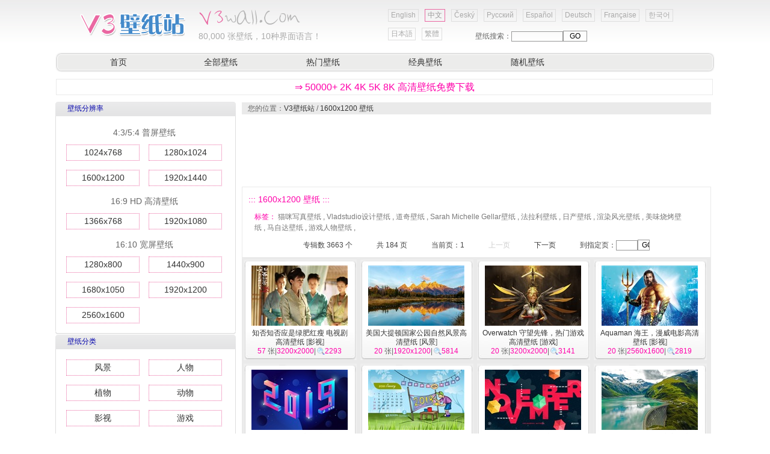

--- FILE ---
content_type: text/html
request_url: http://v3wall.com/html/pic_size/1600_1200/pic_size_1600_1200_1.html
body_size: 7209
content:


<!DOCTYPE html PUBLIC "-//W3C//DTD XHTML 1.0 Transitional//EN" "http://www.w3.org/TR/xhtml1/DTD/xhtml1-transitional.dtd">
<html xmlns="http://www.w3.org/1999/xhtml">
<head>
<meta http-equiv="Content-Type" content="text/html; charset=utf-8" />
<title>1600x1200 壁纸 - 第1页 - V3壁纸站</title>
<script type="text/javascript" src="/js/v3wall_pub.js"></script>
<link href="/css/pub.css" rel="stylesheet" type="text/css" />
</head>

<body>
<table width="1100" border="0" cellspacing="0" cellpadding="0">
  <tr>
    <td height="86">
      <div class="web_top_banner">
         <div class="web_top_banner_log"><a href="/" title="V3壁纸站"><img src="/image/web_top_log.gif" border="0" /></a></div>
         <div class="web_top_banner_log_en"><img src="/image/web_top_log_en.gif" border="0" /></div>
         <div class="web_top_banner_txt"><span>80,000</span> 张壁纸，10种界面语言！</div>
         <div class="lan_top">
	<div class="url_lan"><a href="/en/">English</a></div>
	<div class="url_lan2"><a href="/">中文</a></div>
	<div class="url_lan"><a href="/cs/">Český</a></div>
	<div class="url_lan"><a href="/ru/">Русский</a></div>
	<div class="url_lan"><a href="/es/">Español</a></div>
	<div class="url_lan"><a href="/de/">Deutsch</a></div>
	<div class="url_lan"><a href="/fr/">Française</a></div>
	<div class="url_lan"><a href="/ko/">한국어</a></div>
	<div class="url_lan"><a href="/ja/">日本語</a></div>
	<div class="url_lan"><a href="/cht/">繁體</a></div>
         </div>
         <div class="web_top_banner_gg_search">
壁纸搜索：<input type="text"  ID="in_txt" class="web_left_search_text" /><input type="button" value="GO"  class="web_left_search_button" onclick="search()" />
         </div>
      </div>
    </td>
  </tr>
  <tr>
    <td><table width="100%" height="35" border="0" cellpadding="0" cellspacing="0">
      <tr>
        <td width="12" background="/image/web_top_url_left.gif">&nbsp;</td>
        <td background="/image/web_top_url_m.gif">
           <div class="menu_top">
	 <a href="/">首页</a>
	 <a href="/html/pic_item/pic_item_0_2.html">全部壁纸</a>
	 <a href="/html/pic_item/pic_item_hot_1.html">热门壁纸</a>
	 <a href="/html/pic_item/pic_item_classic_1.html">经典壁纸</a>
	 <a href="/html/pic_item/pic_item_random_1.html">随机壁纸</a>
            </div>
        </td>
        <td width="12" background="/image/web_top_url_right.gif">&nbsp;</td>
      </tr>
    </table></td>
  </tr>
  <tr>
    <td>
      <div class="web_top_ads">
           <div align="center">
            <a href="#" rel="nofollow" onclick="window.location.href='https://'+'cn'+'.best'+'-wallpaper'+'.net';" style="color:#ff00aa;font-size:16px;line-height:20px;">&rArr; 50000+ 2K 4K 5K 8K 高清壁纸免费下载</a>
          </div>
      </div>
    </td>
  </tr>
  <tr>
    <td>
      <div style="width:1099px; position:relative;">
          <div class="web_left">
	            <table width="300" border="0" cellpadding="0" cellspacing="0">
	  <tr><td height="25"  background="/image/web_left_top.gif"><div class="menu_left_title">壁纸分辨率</div></td></tr>
	  <tr>
                    <td class="menu_left_td" >
                        <div class="menu_left">
                               <span>4:3/5:4 普屏壁纸</span>
                               <a href="/html/pic_size/1024_768/pic_size_1024_768_1.html">1024x768</a>
                               <a href="/html/pic_size/1280_1024/pic_size_1280_1024_1.html">1280x1024</a>
                               <a href="/html/pic_size/1600_1200/pic_size_1600_1200_1.html">1600x1200</a>
                               <a href="/html/pic_size/1920_1440/pic_size_1920_1440_1.html">1920x1440</a>
                               <span>16:9 HD 高清壁纸</span>
                               <a href="/html/pic_size/1366_768/pic_size_1366_768_1.html">1366x768</a>
                               <a href="/html/pic_size/1920_1080/pic_size_1920_1080_1.html">1920x1080</a>
                               <span>16:10 宽屏壁纸</span>
                               <a href="/html/pic_size/1280_800/pic_size_1280_800_1.html">1280x800</a>
                               <a href="/html/pic_size/1440_900/pic_size_1440_900_1.html">1440x900</a>
                               <a href="/html/pic_size/1680_1050/pic_size_1680_1050_1.html">1680x1050</a>
                               <a href="/html/pic_size/1920_1200/pic_size_1920_1200_1.html">1920x1200</a>
                               <a href="/html/pic_size/2560_1600/pic_size_2560_1600_1.html">2560x1600</a>
                          </div>
                     </td>
                  </tr>
	  <tr><td height="6"  background="/image/web_left_bottom.gif"></td></tr>
             </table>

             <table width="300" border="0" cellpadding="0" cellspacing="0">
	  <tr><td height="25"  background="/image/web_left_top.gif"><div class="menu_left_title">壁纸分类</div></td></tr>
	  <tr>
                    <td class="menu_left_td" >
                        <div class="menu_left">
		   <a href="/html/pic_item/pic_item_1_1.html">风景</a>
		   <a href="/html/pic_item/pic_item_2_1.html">人物</a>
		   <a href="/html/pic_item/pic_item_3_1.html">植物</a>
		   <a href="/html/pic_item/pic_item_4_1.html">动物</a>
		   <a href="/html/pic_item/pic_item_5_1.html">影视</a>
		   <a href="/html/pic_item/pic_item_6_1.html">游戏</a>
		   <a href="/html/pic_item/pic_item_7_1.html">动漫</a>
		   <a href="/html/pic_item/pic_item_8_1.html">设计</a>
		   <a href="/html/pic_item/pic_item_9_1.html">摄影</a>
		   <a href="/html/pic_item/pic_item_10_1.html">体育</a>
		   <a href="/html/pic_item/pic_item_11_1.html">广告</a>
		   <a href="/html/pic_item/pic_item_12_1.html">汽车</a>
		   <a href="/html/pic_item/pic_item_13_1.html">系统</a>
		   <a href="/html/pic_item/pic_item_14_1.html">军事</a>
		   <a href="/html/pic_item/pic_item_15_1.html">节日</a>
		   <a href="/html/pic_item/pic_item_16_1.html">其它</a>
                          </div>
                     </td>
                  </tr>
	  <tr><td height="6"  background="/image/web_left_bottom.gif"></td></tr>
            </table>
           </div>

          <div class="web_right">
               <div class="web_right_pointer">您的位置：<a href="/">V3壁纸站</a> / <a href="/html/pic_size/1600_1200/pic_size_1600_1200_1.html">1600x1200 壁纸</a></div>

               <div class="web_right_ads">
<script type="text/javascript"><!--
google_ad_client = "pub-2386338669442237";
/* 728x90, 10-5-14 */
google_ad_slot = "5621169124";
google_ad_width = 728;
google_ad_height = 90;
//-->
</script>
<script type="text/javascript"
src="http://pagead2.googlesyndication.com/pagead/show_ads.js">
</script>
               </div>

	 <div class="web_right_title">
	      <span>::: 1600x1200 壁纸 :::</span><br>

                  <div class="web_right_tags"><font color="#ff00aa">标签：</font>
                   <a href="/html/tags/Cat-photo-wallpaper.html">猫咪写真壁纸</a>&nbsp;,&nbsp;<a href="/html/tags/Vladstudio-design-wallpapers.html">Vladstudio设计壁纸</a>&nbsp;,&nbsp;<a href="/html/tags/Dodge-HD-Wallpapers.html">道奇壁纸</a>&nbsp;,&nbsp;<a href="/html/tags/Sarah-Michelle-Gellar-Wallpapers.html">Sarah Michelle Gellar壁纸</a>&nbsp;,&nbsp;<a href="/html/tags/Ferrari-HD-Wallpapers.html">法拉利壁纸</a>&nbsp;,&nbsp;<a href="/html/tags/Nissan-HD-Wallpapers.html">日产壁纸</a>&nbsp;,&nbsp;<a href="/html/tags/Rendering-landscape-wallpaper.html">渲染风光壁纸</a>&nbsp;,&nbsp;<a href="/html/tags/Delicious-barbecue-Wallpaper.html">美味烧烤壁纸</a>&nbsp;,&nbsp;<a href="/html/tags/Mazda-HD-Wallpapers.html">马自达壁纸</a>&nbsp;,&nbsp;<a href="/html/tags/Game-character-wallpaper.html">游戏人物壁纸</a>&nbsp;,&nbsp;
                 </div>

	      <div class="web_right_title_pg"><span>专辑数 3663 个</span><span>共 <font id="pgcount">184</font> 页</span><span>当前页：<font id="nowpg">1</font></span><span><font color='#cccccc'>上一页</font></span><span><a href='/html/pic_size/1600_1200/pic_size_1600_1200_2.html'>下一页</a></span><span>到指定页：<input name="pgnum" id="pgnum" type="text" size="2" maxlength="5" class="web_right_title_pg_text" /><input type="button" value="GO" class="web_right_title_pg_button" onclick="gotopage()" /></span> </div>
	 </div>

               <div class="web_right_main">

		<div class="s_p_list">
		      <div class="s_p_list_pic">
			 <a href="/html/pic_list/pic_list_4723_1.html" target="_blank"><img src="/wallpaper/small/1901/small_201901290156104574677.jpg" alt="知否知否应是绿肥红瘦 电视剧高清壁纸" title="知否知否应是绿肥红瘦 电视剧高清壁纸 - 人气指数：2293" /></a>
		      </div>
		      <div class="s_p_list_title">
			<a href="/html/pic_list/pic_list_4723_1.html" target="_blank">知否知否应是绿肥红瘦 电视剧高清壁纸</a> [<a href="/html/pic_item/pic_item_5_1.html">影视</a>]
		      </div>
		      <div class="s_p_list_other">
			<font color="#ff00aa">57</font> 张|<font color="#ff00aa">3200x2000</font>|<span><font color="#ff00aa">2293</font></span>
 		     </div>
		</div>

		<div class="s_p_list">
		      <div class="s_p_list_pic">
			 <a href="/html/pic_list/pic_list_4722_1.html" target="_blank"><img src="/wallpaper/small/1901/small_201901250614122205051.jpg" alt="美国大提顿国家公园自然风景高清壁纸" title="美国大提顿国家公园自然风景高清壁纸 - 人气指数：5814" /></a>
		      </div>
		      <div class="s_p_list_title">
			<a href="/html/pic_list/pic_list_4722_1.html" target="_blank">美国大提顿国家公园自然风景高清壁纸</a> [<a href="/html/pic_item/pic_item_1_1.html">风景</a>]
		      </div>
		      <div class="s_p_list_other">
			<font color="#ff00aa">20</font> 张|<font color="#ff00aa">1920x1200</font>|<span><font color="#ff00aa">5814</font></span>
 		     </div>
		</div>

		<div class="s_p_list">
		      <div class="s_p_list_pic">
			 <a href="/html/pic_list/pic_list_4721_1.html" target="_blank"><img src="/wallpaper/small/1901/small_201901241204332196883.jpg" alt="Overwatch 守望先锋，热门游戏高清壁纸" title="Overwatch 守望先锋，热门游戏高清壁纸 - 人气指数：3141" /></a>
		      </div>
		      <div class="s_p_list_title">
			<a href="/html/pic_list/pic_list_4721_1.html" target="_blank">Overwatch 守望先锋，热门游戏高清壁纸</a> [<a href="/html/pic_item/pic_item_6_1.html">游戏</a>]
		      </div>
		      <div class="s_p_list_other">
			<font color="#ff00aa">20</font> 张|<font color="#ff00aa">3200x2000</font>|<span><font color="#ff00aa">3141</font></span>
 		     </div>
		</div>

		<div class="s_p_list">
		      <div class="s_p_list_pic">
			 <a href="/html/pic_list/pic_list_4720_1.html" target="_blank"><img src="/wallpaper/small/1901/small_201901210106411730113.jpg" alt="Aquaman 海王，漫威电影高清壁纸" title="Aquaman 海王，漫威电影高清壁纸 - 人气指数：2819" /></a>
		      </div>
		      <div class="s_p_list_title">
			<a href="/html/pic_list/pic_list_4720_1.html" target="_blank">Aquaman 海王，漫威电影高清壁纸</a> [<a href="/html/pic_item/pic_item_5_1.html">影视</a>]
		      </div>
		      <div class="s_p_list_other">
			<font color="#ff00aa">20</font> 张|<font color="#ff00aa">2560x1600</font>|<span><font color="#ff00aa">2819</font></span>
 		     </div>
		</div>

		<div class="s_p_list">
		      <div class="s_p_list_pic">
			 <a href="/html/pic_list/pic_list_4718_1.html" target="_blank"><img src="/wallpaper/small/1901/small_20190116054726532786.jpg" alt="新年快乐2019年高清壁纸" title="新年快乐2019年高清壁纸 - 人气指数：908" /></a>
		      </div>
		      <div class="s_p_list_title">
			<a href="/html/pic_list/pic_list_4718_1.html" target="_blank">新年快乐2019年高清壁纸</a> [<a href="/html/pic_item/pic_item_15_1.html">节日</a>]
		      </div>
		      <div class="s_p_list_other">
			<font color="#ff00aa">20</font> 张|<font color="#ff00aa">3200x2000</font>|<span><font color="#ff00aa">908</font></span>
 		     </div>
		</div>

		<div class="s_p_list">
		      <div class="s_p_list_pic">
			 <a href="/html/pic_list/pic_list_4717_1.html" target="_blank"><img src="/wallpaper/small/1801/small_201801020857451500826.jpg" alt="2018年1月 月历壁纸" title="2018年1月 月历壁纸 - 人气指数：1252" /></a>
		      </div>
		      <div class="s_p_list_title">
			<a href="/html/pic_list/pic_list_4717_1.html" target="_blank">2018年1月 月历壁纸</a> [<a href="/html/pic_item/pic_item_15_1.html">节日</a>]
		      </div>
		      <div class="s_p_list_other">
			<font color="#ff00aa">15</font> 张|<font color="#ff00aa">1920x1200</font>|<span><font color="#ff00aa">1252</font></span>
 		     </div>
		</div>

		<div class="s_p_list">
		      <div class="s_p_list_pic">
			 <a href="/html/pic_list/pic_list_4712_1.html" target="_blank"><img src="/wallpaper/small/1710/small_20171031085903371714.jpg" alt="2017年11月 月历壁纸" title="2017年11月 月历壁纸 - 人气指数：912" /></a>
		      </div>
		      <div class="s_p_list_title">
			<a href="/html/pic_list/pic_list_4712_1.html" target="_blank">2017年11月 月历壁纸</a> [<a href="/html/pic_item/pic_item_15_1.html">节日</a>]
		      </div>
		      <div class="s_p_list_other">
			<font color="#ff00aa">29</font> 张|<font color="#ff00aa">1920x1200</font>|<span><font color="#ff00aa">912</font></span>
 		     </div>
		</div>

		<div class="s_p_list">
		      <div class="s_p_list_pic">
			 <a href="/html/pic_list/pic_list_4711_1.html" target="_blank"><img src="/wallpaper/small/1710/small_20171017090802727589.jpg" alt="2017年6月 Bing 必应主题高清壁纸" title="2017年6月 Bing 必应主题高清壁纸 - 人气指数：4673" /></a>
		      </div>
		      <div class="s_p_list_title">
			<a href="/html/pic_list/pic_list_4711_1.html" target="_blank">2017年6月 Bing 必应主题高清壁纸</a> [<a href="/html/pic_item/pic_item_13_1.html">系统</a>]
		      </div>
		      <div class="s_p_list_other">
			<font color="#ff00aa">29</font> 张|<font color="#ff00aa">1920x1200</font>|<span><font color="#ff00aa">4673</font></span>
 		     </div>
		</div>

               <div class="web_right_ads">
<script type="text/javascript"><!--
google_ad_client = "pub-2386338669442237";
/* 728x90, 10-5-14 */
google_ad_slot = "5621169124";
google_ad_width = 728;
google_ad_height = 90;
//-->
</script>
<script type="text/javascript"
src="http://pagead2.googlesyndication.com/pagead/show_ads.js">
</script>
               </div>

		<div class="s_p_list">
		      <div class="s_p_list_pic">
			 <a href="/html/pic_list/pic_list_4710_1.html" target="_blank"><img src="/wallpaper/small/1710/small_20171013105135639158.jpg" alt="2017年5月 Bing 必应主题高清壁纸" title="2017年5月 Bing 必应主题高清壁纸 - 人气指数：3305" /></a>
		      </div>
		      <div class="s_p_list_title">
			<a href="/html/pic_list/pic_list_4710_1.html" target="_blank">2017年5月 Bing 必应主题高清壁纸</a> [<a href="/html/pic_item/pic_item_13_1.html">系统</a>]
		      </div>
		      <div class="s_p_list_other">
			<font color="#ff00aa">31</font> 张|<font color="#ff00aa">1920x1200</font>|<span><font color="#ff00aa">3305</font></span>
 		     </div>
		</div>

		<div class="s_p_list">
		      <div class="s_p_list_pic">
			 <a href="/html/pic_list/pic_list_4709_1.html" target="_blank"><img src="/wallpaper/small/1710/small_20171013102158481015.jpg" alt="2017年10月 月历壁纸" title="2017年10月 月历壁纸 - 人气指数：1025" /></a>
		      </div>
		      <div class="s_p_list_title">
			<a href="/html/pic_list/pic_list_4709_1.html" target="_blank">2017年10月 月历壁纸</a> [<a href="/html/pic_item/pic_item_15_1.html">节日</a>]
		      </div>
		      <div class="s_p_list_other">
			<font color="#ff00aa">24</font> 张|<font color="#ff00aa">1920x1200</font>|<span><font color="#ff00aa">1025</font></span>
 		     </div>
		</div>

		<div class="s_p_list">
		      <div class="s_p_list_pic">
			 <a href="/html/pic_list/pic_list_4708_1.html" target="_blank"><img src="/wallpaper/small/1708/small_20170804115800582215.jpg" alt="2017年4月 Bing 必应主题高清壁纸" title="2017年4月 Bing 必应主题高清壁纸 - 人气指数：3472" /></a>
		      </div>
		      <div class="s_p_list_title">
			<a href="/html/pic_list/pic_list_4708_1.html" target="_blank">2017年4月 Bing 必应主题高清壁纸</a> [<a href="/html/pic_item/pic_item_13_1.html">系统</a>]
		      </div>
		      <div class="s_p_list_other">
			<font color="#ff00aa">22</font> 张|<font color="#ff00aa">1920x1200</font>|<span><font color="#ff00aa">3472</font></span>
 		     </div>
		</div>

		<div class="s_p_list">
		      <div class="s_p_list_pic">
			 <a href="/html/pic_list/pic_list_4701_1.html" target="_blank"><img src="/wallpaper/small/1706/small_20170602072439660118.jpg" alt="2017年6月 月历壁纸" title="2017年6月 月历壁纸 - 人气指数：956" /></a>
		      </div>
		      <div class="s_p_list_title">
			<a href="/html/pic_list/pic_list_4701_1.html" target="_blank">2017年6月 月历壁纸</a> [<a href="/html/pic_item/pic_item_15_1.html">节日</a>]
		      </div>
		      <div class="s_p_list_other">
			<font color="#ff00aa">20</font> 张|<font color="#ff00aa">1920x1200</font>|<span><font color="#ff00aa">956</font></span>
 		     </div>
		</div>

		<div class="s_p_list">
		      <div class="s_p_list_pic">
			 <a href="/html/pic_list/pic_list_4698_1.html" target="_blank"><img src="/wallpaper/small/1705/small_20170512122229209648.jpg" alt="2017年5月 月历壁纸" title="2017年5月 月历壁纸 - 人气指数：497" /></a>
		      </div>
		      <div class="s_p_list_title">
			<a href="/html/pic_list/pic_list_4698_1.html" target="_blank">2017年5月 月历壁纸</a> [<a href="/html/pic_item/pic_item_15_1.html">节日</a>]
		      </div>
		      <div class="s_p_list_other">
			<font color="#ff00aa">18</font> 张|<font color="#ff00aa">1920x1200</font>|<span><font color="#ff00aa">497</font></span>
 		     </div>
		</div>

		<div class="s_p_list">
		      <div class="s_p_list_pic">
			 <a href="/html/pic_list/pic_list_4695_1.html" target="_blank"><img src="/wallpaper/small/1704/small_20170424011310181083.jpg" alt="2017年4月 月历壁纸(二)" title="2017年4月 月历壁纸(二) - 人气指数：370" /></a>
		      </div>
		      <div class="s_p_list_title">
			<a href="/html/pic_list/pic_list_4695_1.html" target="_blank">2017年4月 月历壁纸(二)</a> [<a href="/html/pic_item/pic_item_15_1.html">节日</a>]
		      </div>
		      <div class="s_p_list_other">
			<font color="#ff00aa">20</font> 张|<font color="#ff00aa">1920x1200</font>|<span><font color="#ff00aa">370</font></span>
 		     </div>
		</div>

		<div class="s_p_list">
		      <div class="s_p_list_pic">
			 <a href="/html/pic_list/pic_list_4694_1.html" target="_blank"><img src="/wallpaper/small/1704/small_20170424010741307428.jpg" alt="2017年4月 月历壁纸(一)" title="2017年4月 月历壁纸(一) - 人气指数：632" /></a>
		      </div>
		      <div class="s_p_list_title">
			<a href="/html/pic_list/pic_list_4694_1.html" target="_blank">2017年4月 月历壁纸(一)</a> [<a href="/html/pic_item/pic_item_15_1.html">节日</a>]
		      </div>
		      <div class="s_p_list_other">
			<font color="#ff00aa">20</font> 张|<font color="#ff00aa">1920x1200</font>|<span><font color="#ff00aa">632</font></span>
 		     </div>
		</div>

		<div class="s_p_list">
		      <div class="s_p_list_pic">
			 <a href="/html/pic_list/pic_list_4691_1.html" target="_blank"><img src="/wallpaper/small/1703/small_201703070739323909587.jpg" alt="2017年3月 月历壁纸(二)" title="2017年3月 月历壁纸(二) - 人气指数：412" /></a>
		      </div>
		      <div class="s_p_list_title">
			<a href="/html/pic_list/pic_list_4691_1.html" target="_blank">2017年3月 月历壁纸(二)</a> [<a href="/html/pic_item/pic_item_15_1.html">节日</a>]
		      </div>
		      <div class="s_p_list_other">
			<font color="#ff00aa">20</font> 张|<font color="#ff00aa">1920x1200</font>|<span><font color="#ff00aa">412</font></span>
 		     </div>
		</div>

		<div class="s_p_list">
		      <div class="s_p_list_pic">
			 <a href="/html/pic_list/pic_list_4690_1.html" target="_blank"><img src="/wallpaper/small/1703/small_201703070733081561306.jpg" alt="2017年3月 月历壁纸(一)" title="2017年3月 月历壁纸(一) - 人气指数：509" /></a>
		      </div>
		      <div class="s_p_list_title">
			<a href="/html/pic_list/pic_list_4690_1.html" target="_blank">2017年3月 月历壁纸(一)</a> [<a href="/html/pic_item/pic_item_15_1.html">节日</a>]
		      </div>
		      <div class="s_p_list_other">
			<font color="#ff00aa">20</font> 张|<font color="#ff00aa">1920x1200</font>|<span><font color="#ff00aa">509</font></span>
 		     </div>
		</div>

		<div class="s_p_list">
		      <div class="s_p_list_pic">
			 <a href="/html/pic_list/pic_list_4689_1.html" target="_blank"><img src="/wallpaper/small/1702/small_201702030751045090856.jpg" alt="2017年2月 月历壁纸(二)" title="2017年2月 月历壁纸(二) - 人气指数：471" /></a>
		      </div>
		      <div class="s_p_list_title">
			<a href="/html/pic_list/pic_list_4689_1.html" target="_blank">2017年2月 月历壁纸(二)</a> [<a href="/html/pic_item/pic_item_15_1.html">节日</a>]
		      </div>
		      <div class="s_p_list_other">
			<font color="#ff00aa">20</font> 张|<font color="#ff00aa">1920x1200</font>|<span><font color="#ff00aa">471</font></span>
 		     </div>
		</div>

		<div class="s_p_list">
		      <div class="s_p_list_pic">
			 <a href="/html/pic_list/pic_list_4688_1.html" target="_blank"><img src="/wallpaper/small/1702/small_20170203072611191813.jpg" alt="2017年2月 月历壁纸(一)" title="2017年2月 月历壁纸(一) - 人气指数：507" /></a>
		      </div>
		      <div class="s_p_list_title">
			<a href="/html/pic_list/pic_list_4688_1.html" target="_blank">2017年2月 月历壁纸(一)</a> [<a href="/html/pic_item/pic_item_15_1.html">节日</a>]
		      </div>
		      <div class="s_p_list_other">
			<font color="#ff00aa">20</font> 张|<font color="#ff00aa">1920x1200</font>|<span><font color="#ff00aa">507</font></span>
 		     </div>
		</div>

		<div class="s_p_list">
		      <div class="s_p_list_pic">
			 <a href="/html/pic_list/pic_list_4686_1.html" target="_blank"><img src="/wallpaper/small/1701/small_20170106080529521320.jpg" alt="2017年1月 月历壁纸(一)" title="2017年1月 月历壁纸(一) - 人气指数：622" /></a>
		      </div>
		      <div class="s_p_list_title">
			<a href="/html/pic_list/pic_list_4686_1.html" target="_blank">2017年1月 月历壁纸(一)</a> [<a href="/html/pic_item/pic_item_15_1.html">节日</a>]
		      </div>
		      <div class="s_p_list_other">
			<font color="#ff00aa">20</font> 张|<font color="#ff00aa">1920x1200</font>|<span><font color="#ff00aa">622</font></span>
 		     </div>
		</div>

                </div>

               <div class="web_right_ads">
<script type="text/javascript"><!--
google_ad_client = "pub-2386338669442237";
/* 728x90, 10-5-14 */
google_ad_slot = "5621169124";
google_ad_width = 728;
google_ad_height = 90;
//-->
</script>
<script type="text/javascript"
src="http://pagead2.googlesyndication.com/pagead/show_ads.js">
</script>
               </div>

               <div align="center"><div class="pg_pointer"><div class="pg_pointer"><span class="dispg">首页</span><span class="dispg">上一页</span><span class="nowpg">1</span><a href="/html/pic_size/1600_1200/pic_size_1600_1200_2.html">2</a><a href="/html/pic_size/1600_1200/pic_size_1600_1200_3.html">3</a>...<a href="/html/pic_size/1600_1200/pic_size_1600_1200_183.html">183</a><a href="/html/pic_size/1600_1200/pic_size_1600_1200_184.html">184</a><a href="/html/pic_size/1600_1200/pic_size_1600_1200_2.html">下一页</a><a href="/html/pic_size/1600_1200/pic_size_1600_1200_184.html">末页</a></div></div></div>
	  <div class="web_right_title">
	      <span>::: 1600x1200 壁纸 - 热门壁纸专辑 :::</span>
	  </div>
               <div class="web_right_main">

		<div class="s_p_list">
		      <div class="s_p_list_pic">
			 <a href="/html/pic_list/pic_list_199_1.html" target="_blank"><img src="/wallpaper/small/0911/small_20091108110145819579.jpg" alt="Windows7 官方壁纸" title="Windows7 官方壁纸 - 人气指数：99414" /></a>
		      </div>
		      <div class="s_p_list_title">
			<a href="/html/pic_list/pic_list_199_1.html" target="_blank">Windows7 官方壁纸</a> [<a href="/html/pic_item/pic_item_13_1.html">系统</a>]
		      </div>
		      <div class="s_p_list_other">
			<font color="#ff00aa">40</font> 张|<font color="#ff00aa">1920x1200</font>|<span><font color="#ff00aa">99414</font></span>
 		     </div>
		</div>

		<div class="s_p_list">
		      <div class="s_p_list_pic">
			 <a href="/html/pic_list/pic_list_2116_1.html" target="_blank"><img src="/wallpaper/small/1005/small_20100527014534539793.jpg" alt="少女时代组合 壁纸(二)" title="少女时代组合 壁纸(二) - 人气指数：86876" /></a>
		      </div>
		      <div class="s_p_list_title">
			<a href="/html/pic_list/pic_list_2116_1.html" target="_blank">少女时代组合 壁纸(二)</a> [<a href="/html/pic_item/pic_item_2_1.html">人物</a>]
		      </div>
		      <div class="s_p_list_other">
			<font color="#ff00aa">20</font> 张|<font color="#ff00aa">1920x1200</font>|<span><font color="#ff00aa">86876</font></span>
 		     </div>
		</div>

		<div class="s_p_list">
		      <div class="s_p_list_pic">
			 <a href="/html/pic_list/pic_list_671_1.html" target="_blank"><img src="/wallpaper/small/0912/small_20091224105018228846.jpg" alt="Windows7 专题壁纸" title="Windows7 专题壁纸 - 人气指数：70567" /></a>
		      </div>
		      <div class="s_p_list_title">
			<a href="/html/pic_list/pic_list_671_1.html" target="_blank">Windows7 专题壁纸</a> [<a href="/html/pic_item/pic_item_13_1.html">系统</a>]
		      </div>
		      <div class="s_p_list_other">
			<font color="#ff00aa">25</font> 张|<font color="#ff00aa">1920x1200</font>|<span><font color="#ff00aa">70567</font></span>
 		     </div>
		</div>

		<div class="s_p_list">
		      <div class="s_p_list_pic">
			 <a href="/html/pic_list/pic_list_3630_1.html" target="_blank"><img src="/wallpaper/small/1102/small_20110217123117577459.jpg" alt="Kayden Kross 凯登·克洛斯 美女壁纸" title="Kayden Kross 凯登·克洛斯 美女壁纸 - 人气指数：55888" /></a>
		      </div>
		      <div class="s_p_list_title">
			<a href="/html/pic_list/pic_list_3630_1.html" target="_blank">Kayden Kross 凯登·克洛斯 美女壁纸</a> [<a href="/html/pic_item/pic_item_2_1.html">人物</a>]
		      </div>
		      <div class="s_p_list_other">
			<font color="#ff00aa">1</font> 张|<font color="#ff00aa">1920x1200</font>|<span><font color="#ff00aa">55888</font></span>
 		     </div>
		</div>

		<div class="s_p_list">
		      <div class="s_p_list_pic">
			 <a href="/html/pic_list/pic_list_4002_1.html" target="_blank"><img src="/wallpaper/small/1203/small_201203240207351528614.jpg" alt="The Avengers 2012 复仇者联盟2012 高清壁纸" title="The Avengers 2012 复仇者联盟2012 高清壁纸 - 人气指数：44821" /></a>
		      </div>
		      <div class="s_p_list_title">
			<a href="/html/pic_list/pic_list_4002_1.html" target="_blank">The Avengers 2012 复仇者联盟2012 高清壁纸</a> [<a href="/html/pic_item/pic_item_5_1.html">影视</a>]
		      </div>
		      <div class="s_p_list_other">
			<font color="#ff00aa">19</font> 张|<font color="#ff00aa">1920x1200</font>|<span><font color="#ff00aa">44821</font></span>
 		     </div>
		</div>

		<div class="s_p_list">
		      <div class="s_p_list_pic">
			 <a href="/html/pic_list/pic_list_632_1.html" target="_blank"><img src="/wallpaper/small/0912/small_20091220012519626350.jpg" alt="佐佐木希 高清壁纸(一)" title="佐佐木希 高清壁纸(一) - 人气指数：40188" /></a>
		      </div>
		      <div class="s_p_list_title">
			<a href="/html/pic_list/pic_list_632_1.html" target="_blank">佐佐木希 高清壁纸(一)</a> [<a href="/html/pic_item/pic_item_2_1.html">人物</a>]
		      </div>
		      <div class="s_p_list_other">
			<font color="#ff00aa">7</font> 张|<font color="#ff00aa">1920x1200</font>|<span><font color="#ff00aa">40188</font></span>
 		     </div>
		</div>

		<div class="s_p_list">
		      <div class="s_p_list_pic">
			 <a href="/html/pic_list/pic_list_1675_1.html" target="_blank"><img src="/wallpaper/small/1004/small_20100412011217250109.jpg" alt="Avril Lavigne 艾薇儿·拉维妮 美女壁纸" title="Avril Lavigne 艾薇儿·拉维妮 美女壁纸 - 人气指数：34935" /></a>
		      </div>
		      <div class="s_p_list_title">
			<a href="/html/pic_list/pic_list_1675_1.html" target="_blank">Avril Lavigne 艾薇儿·拉维妮 美女壁纸</a> [<a href="/html/pic_item/pic_item_2_1.html">人物</a>]
		      </div>
		      <div class="s_p_list_other">
			<font color="#ff00aa">34</font> 张|<font color="#ff00aa">1920x1200</font>|<span><font color="#ff00aa">34935</font></span>
 		     </div>
		</div>

		<div class="s_p_list">
		      <div class="s_p_list_pic">
			 <a href="/html/pic_list/pic_list_1926_1.html" target="_blank"><img src="/wallpaper/small/1005/small_20100507015902336317.jpg" alt="Iron Man 2 钢铁侠2 高清壁纸" title="Iron Man 2 钢铁侠2 高清壁纸 - 人气指数：33962" /></a>
		      </div>
		      <div class="s_p_list_title">
			<a href="/html/pic_list/pic_list_1926_1.html" target="_blank">Iron Man 2 钢铁侠2 高清壁纸</a> [<a href="/html/pic_item/pic_item_5_1.html">影视</a>]
		      </div>
		      <div class="s_p_list_other">
			<font color="#ff00aa">38</font> 张|<font color="#ff00aa">1920x1200</font>|<span><font color="#ff00aa">33962</font></span>
 		     </div>
		</div>

                </div>
          </div>
      </div>
    </td>
  </tr>
  <tr>
    <td height="15"></td>
  </tr>
  <tr>
    <td class="web_bottom" align="center">
关于我们 | <a href="mailto:v3wall@163.com" class="lj3">联系站长</a> | <a href="#" class="lj3" onclick="addtofav()" title="添加本站到您的收藏夹" >加入收藏</a> | <a href="#" class="lj3" onclick="sethomepg()" title="将本站设为首页" >设为首页</a> | 相关问题 | 站点地图　Copyright (c) 2009-2015 <a href="/" class="lj3">v3wall.com</a><br />
本站所有壁纸，均由网上收集而来，版权归原作者所有，请勿用于商业用途！ <br>
<a href="/en/" class="lj3" title="English"><img src="/image/lan/uk.gif" border="0">EN</a> <a href="/" class="lj3"  title="中文"><img src="/image/lan/cn.gif" border="0">CN</a> <a href="/cs/" class="lj3" title="Český"><img src="/image/lan/cz.gif" border="0">CZ</a> <a href="/ru/" class="lj3" title="Русский"><img src="/image/lan/ru.gif" border="0">RU</a> <a href="/es/" class="lj3" title="Español"><img src="/image/lan/es.gif" border="0">ES</a> <a href="/de/" class="lj3" title="Deutsch"><img src="/image/lan/de.gif" border="0">DE</a> <a href="/fr/" class="lj3" title="Française"><img src="/image/lan/fr.gif" border="0">FR</a> <a href="/ko/" class="lj3" title="한국어"><img src="/image/lan/kr.gif" border="0">KR</a> <a href="/ja/" class="lj3" title="日本語"><img src="/image/lan/jp.gif" border="0">JP</a> <a href="/cht/" class="lj3"  title="繁體"><img src="/image/lan/hk.gif" border="0">HK</a> <br>
<a href="/" class="lj3">V3壁纸站</a>&nbsp;&nbsp;E-mail: v3wall@163.com
<br>

    </td>
  </tr>
  <tr>
    <td><script language="javascript" src="/js/web_count.asp"></script></td>
  </tr>
</table>
</body>
</html>


--- FILE ---
content_type: text/html; charset=utf-8
request_url: https://www.google.com/recaptcha/api2/aframe
body_size: 267
content:
<!DOCTYPE HTML><html><head><meta http-equiv="content-type" content="text/html; charset=UTF-8"></head><body><script nonce="Kdk2JyXyRMDg0cmHytRuoQ">/** Anti-fraud and anti-abuse applications only. See google.com/recaptcha */ try{var clients={'sodar':'https://pagead2.googlesyndication.com/pagead/sodar?'};window.addEventListener("message",function(a){try{if(a.source===window.parent){var b=JSON.parse(a.data);var c=clients[b['id']];if(c){var d=document.createElement('img');d.src=c+b['params']+'&rc='+(localStorage.getItem("rc::a")?sessionStorage.getItem("rc::b"):"");window.document.body.appendChild(d);sessionStorage.setItem("rc::e",parseInt(sessionStorage.getItem("rc::e")||0)+1);localStorage.setItem("rc::h",'1765548345464');}}}catch(b){}});window.parent.postMessage("_grecaptcha_ready", "*");}catch(b){}</script></body></html>

--- FILE ---
content_type: text/plain
request_url: https://www.google-analytics.com/j/collect?v=1&_v=j102&a=1028462778&t=pageview&_s=1&dl=http%3A%2F%2Fv3wall.com%2Fhtml%2Fpic_size%2F1600_1200%2Fpic_size_1600_1200_1.html&ul=en-us%40posix&dt=1600x1200%20%E5%A3%81%E7%BA%B8%20-%20%E7%AC%AC1%E9%A1%B5%20-%20V3%E5%A3%81%E7%BA%B8%E7%AB%99&sr=1280x720&vp=1280x720&_u=IEBAAEABAAAAACAAI~&jid=16647541&gjid=74404212&cid=1834216346.1765548344&tid=UA-10568898-2&_gid=221213953.1765548344&_r=1&_slc=1&z=723822618
body_size: -283
content:
2,cG-P9BJ43H3HP

--- FILE ---
content_type: application/javascript
request_url: http://v3wall.com/js/v3wall_pub.js
body_size: 1424
content:
if (top.location!= self.location) top.location = self.location.href;

//到指定页函数
function gotopage(){
   if (document.getElementById("pgnum").value!=""&&!isNaN(document.getElementById("pgnum").value)){
       var pgcount=parseInt(document.getElementById("pgcount").innerHTML);
       var pgnum=parseInt(document.getElementById("pgnum").value);
       var url_tmp=window.location.href;
       if (pgnum<=pgcount&&pgnum>=1){
          if (url_tmp.lastIndexOf("/search/")>=1){
              if (url_tmp.lastIndexOf("/page/")>=1){
                  window.location.href=url_tmp.substr(0,url_tmp.lastIndexOf("/")+1)+pgnum;
                }else{
                  window.location.href=url_tmp+"/page/"+pgnum;
                }
            }else{
              window.location.href=url_tmp.substr(0,url_tmp.lastIndexOf("_")+1)+pgnum+".html";
           }
       }
    }
}

function search(){
    var in_txt=encodeURIComponent((document.getElementById("in_txt").value.replace(/^\s+|\s+$/g,"")).replace(/ /g,"_"));
    if (in_txt!="") window.location.href="/html/search/q="+in_txt;
}

//添加到收藏夹函数
function addtofav(title,url){
    var title="V3 壁纸站";
    var url="http://www.v3wall.com";
    if (window.sidebar) { 
       window.sidebar.addPanel(title, url,""); 
    } else if( document.all ) {
       window.external.AddFavorite( url, title);
    } else if( window.opera && window.print ) {
       return true;
    }
}

//设为首页函数
function sethomepg(){
   if (document.all){
      document.body.style.behavior='url(#default#homepage)';
      document.body.setHomePage('http://www.v3wall.com');
   }else if (window.sidebar){
      if (window.netscape){
         try{  
               netscape.security.PrivilegeManager.enablePrivilege("UniversalXPConnect");  
         }catch (e){  
               alert( "该操作被浏览器拒绝，如果想启用该功能，请在地址栏内输入 about:config,然后将项 signed.applets.codebase_principal_support 值该为true" );  
         }
      } 
      var prefs = Components.classes['@mozilla.org/preferences-service;1'].getService(Components. interfaces.nsIPrefBranch);
      prefs.setCharPref('browser.startup.homepage','http://www.v3wall.com');
   }
}

function getnowpic(){
     var request = false;
     try {
             request = new XMLHttpRequest();
     } catch (trymicrosoft) {
         try {
                request = new ActiveXObject("Msxml2.XMLHTTP");
          } catch (othermicrosoft) {
                try {
                      request = new ActiveXObject("Microsoft.XMLHTTP");
                } catch (failed) {
                   request = false;
                }  
          }
     }
   if (!request)  alert("Error initializing XMLHttpRequest!");
   function to_do(url2) {
         request.open("GET", url2, true);
         request.onreadystatechange = updatePage;
         request.send(null);
   }
   function updatePage() {
        if (request.readyState == 4&&request.status == 200){
             var response = request.responseText;
             document.getElementById("now_wall_list").innerHTML=response;
        }
   }
   to_do("/js/now_wall_list.asp?rdm="+Math.random());
}

function getnowpic_todo(){
   getnowpic();
   timer=setInterval("getnowpic()",15000);
}